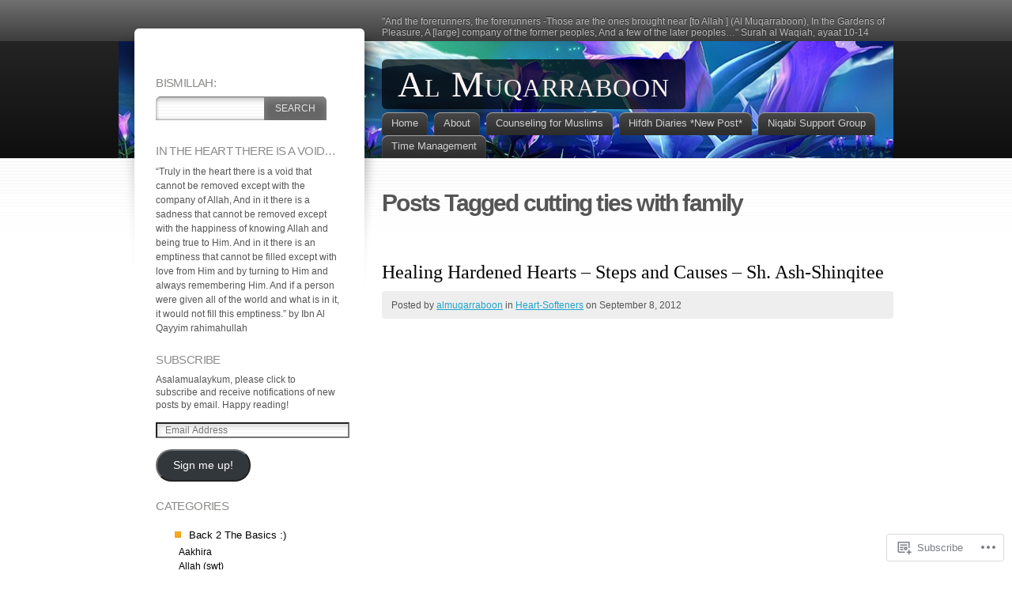

--- FILE ---
content_type: text/html; charset=UTF-8
request_url: https://almuqarraboon.wordpress.com/tag/cutting-ties-with-family/
body_size: 19303
content:
<!DOCTYPE html>
<html lang="en">
<head>
<meta charset="UTF-8" />
<title>cutting ties with family | Al Muqarraboon</title>
<link rel="pingback" href="https://almuqarraboon.wordpress.com/xmlrpc.php" />
<link rel="profile" href="http://gmpg.org/xfn/11" />

<!--[if IE]>
<style type="text/css">
	#page-wrap1 {
		background: url(https://s0.wp.com/wp-content/themes/pub/fusion/images/header-bg.png) repeat-x;
	}
</style>
<![endif]-->

<!--[if lte IE 6]>
<script type="text/javascript">
/* <![CDATA[ */
	blankimgpath = 'https://s0.wp.com/wp-content/themes/pub/fusion/images/blank.gif?m=1281719405i';
/* ]]> */
</script>
<![endif]-->

<meta name='robots' content='max-image-preview:large' />
<link rel='dns-prefetch' href='//s0.wp.com' />
<link rel="alternate" type="application/rss+xml" title="Al Muqarraboon &raquo; Feed" href="https://almuqarraboon.wordpress.com/feed/" />
<link rel="alternate" type="application/rss+xml" title="Al Muqarraboon &raquo; Comments Feed" href="https://almuqarraboon.wordpress.com/comments/feed/" />
<link rel="alternate" type="application/rss+xml" title="Al Muqarraboon &raquo; cutting ties with family Tag Feed" href="https://almuqarraboon.wordpress.com/tag/cutting-ties-with-family/feed/" />
	<script type="text/javascript">
		/* <![CDATA[ */
		function addLoadEvent(func) {
			var oldonload = window.onload;
			if (typeof window.onload != 'function') {
				window.onload = func;
			} else {
				window.onload = function () {
					oldonload();
					func();
				}
			}
		}
		/* ]]> */
	</script>
	<style id='wp-emoji-styles-inline-css'>

	img.wp-smiley, img.emoji {
		display: inline !important;
		border: none !important;
		box-shadow: none !important;
		height: 1em !important;
		width: 1em !important;
		margin: 0 0.07em !important;
		vertical-align: -0.1em !important;
		background: none !important;
		padding: 0 !important;
	}
/*# sourceURL=wp-emoji-styles-inline-css */
</style>
<link crossorigin='anonymous' rel='stylesheet' id='all-css-2-1' href='/wp-content/plugins/gutenberg-core/v22.2.0/build/styles/block-library/style.css?m=1764855221i&cssminify=yes' type='text/css' media='all' />
<style id='wp-block-library-inline-css'>
.has-text-align-justify {
	text-align:justify;
}
.has-text-align-justify{text-align:justify;}

/*# sourceURL=wp-block-library-inline-css */
</style><style id='global-styles-inline-css'>
:root{--wp--preset--aspect-ratio--square: 1;--wp--preset--aspect-ratio--4-3: 4/3;--wp--preset--aspect-ratio--3-4: 3/4;--wp--preset--aspect-ratio--3-2: 3/2;--wp--preset--aspect-ratio--2-3: 2/3;--wp--preset--aspect-ratio--16-9: 16/9;--wp--preset--aspect-ratio--9-16: 9/16;--wp--preset--color--black: #000000;--wp--preset--color--cyan-bluish-gray: #abb8c3;--wp--preset--color--white: #ffffff;--wp--preset--color--pale-pink: #f78da7;--wp--preset--color--vivid-red: #cf2e2e;--wp--preset--color--luminous-vivid-orange: #ff6900;--wp--preset--color--luminous-vivid-amber: #fcb900;--wp--preset--color--light-green-cyan: #7bdcb5;--wp--preset--color--vivid-green-cyan: #00d084;--wp--preset--color--pale-cyan-blue: #8ed1fc;--wp--preset--color--vivid-cyan-blue: #0693e3;--wp--preset--color--vivid-purple: #9b51e0;--wp--preset--gradient--vivid-cyan-blue-to-vivid-purple: linear-gradient(135deg,rgb(6,147,227) 0%,rgb(155,81,224) 100%);--wp--preset--gradient--light-green-cyan-to-vivid-green-cyan: linear-gradient(135deg,rgb(122,220,180) 0%,rgb(0,208,130) 100%);--wp--preset--gradient--luminous-vivid-amber-to-luminous-vivid-orange: linear-gradient(135deg,rgb(252,185,0) 0%,rgb(255,105,0) 100%);--wp--preset--gradient--luminous-vivid-orange-to-vivid-red: linear-gradient(135deg,rgb(255,105,0) 0%,rgb(207,46,46) 100%);--wp--preset--gradient--very-light-gray-to-cyan-bluish-gray: linear-gradient(135deg,rgb(238,238,238) 0%,rgb(169,184,195) 100%);--wp--preset--gradient--cool-to-warm-spectrum: linear-gradient(135deg,rgb(74,234,220) 0%,rgb(151,120,209) 20%,rgb(207,42,186) 40%,rgb(238,44,130) 60%,rgb(251,105,98) 80%,rgb(254,248,76) 100%);--wp--preset--gradient--blush-light-purple: linear-gradient(135deg,rgb(255,206,236) 0%,rgb(152,150,240) 100%);--wp--preset--gradient--blush-bordeaux: linear-gradient(135deg,rgb(254,205,165) 0%,rgb(254,45,45) 50%,rgb(107,0,62) 100%);--wp--preset--gradient--luminous-dusk: linear-gradient(135deg,rgb(255,203,112) 0%,rgb(199,81,192) 50%,rgb(65,88,208) 100%);--wp--preset--gradient--pale-ocean: linear-gradient(135deg,rgb(255,245,203) 0%,rgb(182,227,212) 50%,rgb(51,167,181) 100%);--wp--preset--gradient--electric-grass: linear-gradient(135deg,rgb(202,248,128) 0%,rgb(113,206,126) 100%);--wp--preset--gradient--midnight: linear-gradient(135deg,rgb(2,3,129) 0%,rgb(40,116,252) 100%);--wp--preset--font-size--small: 13px;--wp--preset--font-size--medium: 20px;--wp--preset--font-size--large: 36px;--wp--preset--font-size--x-large: 42px;--wp--preset--font-family--albert-sans: 'Albert Sans', sans-serif;--wp--preset--font-family--alegreya: Alegreya, serif;--wp--preset--font-family--arvo: Arvo, serif;--wp--preset--font-family--bodoni-moda: 'Bodoni Moda', serif;--wp--preset--font-family--bricolage-grotesque: 'Bricolage Grotesque', sans-serif;--wp--preset--font-family--cabin: Cabin, sans-serif;--wp--preset--font-family--chivo: Chivo, sans-serif;--wp--preset--font-family--commissioner: Commissioner, sans-serif;--wp--preset--font-family--cormorant: Cormorant, serif;--wp--preset--font-family--courier-prime: 'Courier Prime', monospace;--wp--preset--font-family--crimson-pro: 'Crimson Pro', serif;--wp--preset--font-family--dm-mono: 'DM Mono', monospace;--wp--preset--font-family--dm-sans: 'DM Sans', sans-serif;--wp--preset--font-family--dm-serif-display: 'DM Serif Display', serif;--wp--preset--font-family--domine: Domine, serif;--wp--preset--font-family--eb-garamond: 'EB Garamond', serif;--wp--preset--font-family--epilogue: Epilogue, sans-serif;--wp--preset--font-family--fahkwang: Fahkwang, sans-serif;--wp--preset--font-family--figtree: Figtree, sans-serif;--wp--preset--font-family--fira-sans: 'Fira Sans', sans-serif;--wp--preset--font-family--fjalla-one: 'Fjalla One', sans-serif;--wp--preset--font-family--fraunces: Fraunces, serif;--wp--preset--font-family--gabarito: Gabarito, system-ui;--wp--preset--font-family--ibm-plex-mono: 'IBM Plex Mono', monospace;--wp--preset--font-family--ibm-plex-sans: 'IBM Plex Sans', sans-serif;--wp--preset--font-family--ibarra-real-nova: 'Ibarra Real Nova', serif;--wp--preset--font-family--instrument-serif: 'Instrument Serif', serif;--wp--preset--font-family--inter: Inter, sans-serif;--wp--preset--font-family--josefin-sans: 'Josefin Sans', sans-serif;--wp--preset--font-family--jost: Jost, sans-serif;--wp--preset--font-family--libre-baskerville: 'Libre Baskerville', serif;--wp--preset--font-family--libre-franklin: 'Libre Franklin', sans-serif;--wp--preset--font-family--literata: Literata, serif;--wp--preset--font-family--lora: Lora, serif;--wp--preset--font-family--merriweather: Merriweather, serif;--wp--preset--font-family--montserrat: Montserrat, sans-serif;--wp--preset--font-family--newsreader: Newsreader, serif;--wp--preset--font-family--noto-sans-mono: 'Noto Sans Mono', sans-serif;--wp--preset--font-family--nunito: Nunito, sans-serif;--wp--preset--font-family--open-sans: 'Open Sans', sans-serif;--wp--preset--font-family--overpass: Overpass, sans-serif;--wp--preset--font-family--pt-serif: 'PT Serif', serif;--wp--preset--font-family--petrona: Petrona, serif;--wp--preset--font-family--piazzolla: Piazzolla, serif;--wp--preset--font-family--playfair-display: 'Playfair Display', serif;--wp--preset--font-family--plus-jakarta-sans: 'Plus Jakarta Sans', sans-serif;--wp--preset--font-family--poppins: Poppins, sans-serif;--wp--preset--font-family--raleway: Raleway, sans-serif;--wp--preset--font-family--roboto: Roboto, sans-serif;--wp--preset--font-family--roboto-slab: 'Roboto Slab', serif;--wp--preset--font-family--rubik: Rubik, sans-serif;--wp--preset--font-family--rufina: Rufina, serif;--wp--preset--font-family--sora: Sora, sans-serif;--wp--preset--font-family--source-sans-3: 'Source Sans 3', sans-serif;--wp--preset--font-family--source-serif-4: 'Source Serif 4', serif;--wp--preset--font-family--space-mono: 'Space Mono', monospace;--wp--preset--font-family--syne: Syne, sans-serif;--wp--preset--font-family--texturina: Texturina, serif;--wp--preset--font-family--urbanist: Urbanist, sans-serif;--wp--preset--font-family--work-sans: 'Work Sans', sans-serif;--wp--preset--spacing--20: 0.44rem;--wp--preset--spacing--30: 0.67rem;--wp--preset--spacing--40: 1rem;--wp--preset--spacing--50: 1.5rem;--wp--preset--spacing--60: 2.25rem;--wp--preset--spacing--70: 3.38rem;--wp--preset--spacing--80: 5.06rem;--wp--preset--shadow--natural: 6px 6px 9px rgba(0, 0, 0, 0.2);--wp--preset--shadow--deep: 12px 12px 50px rgba(0, 0, 0, 0.4);--wp--preset--shadow--sharp: 6px 6px 0px rgba(0, 0, 0, 0.2);--wp--preset--shadow--outlined: 6px 6px 0px -3px rgb(255, 255, 255), 6px 6px rgb(0, 0, 0);--wp--preset--shadow--crisp: 6px 6px 0px rgb(0, 0, 0);}:where(.is-layout-flex){gap: 0.5em;}:where(.is-layout-grid){gap: 0.5em;}body .is-layout-flex{display: flex;}.is-layout-flex{flex-wrap: wrap;align-items: center;}.is-layout-flex > :is(*, div){margin: 0;}body .is-layout-grid{display: grid;}.is-layout-grid > :is(*, div){margin: 0;}:where(.wp-block-columns.is-layout-flex){gap: 2em;}:where(.wp-block-columns.is-layout-grid){gap: 2em;}:where(.wp-block-post-template.is-layout-flex){gap: 1.25em;}:where(.wp-block-post-template.is-layout-grid){gap: 1.25em;}.has-black-color{color: var(--wp--preset--color--black) !important;}.has-cyan-bluish-gray-color{color: var(--wp--preset--color--cyan-bluish-gray) !important;}.has-white-color{color: var(--wp--preset--color--white) !important;}.has-pale-pink-color{color: var(--wp--preset--color--pale-pink) !important;}.has-vivid-red-color{color: var(--wp--preset--color--vivid-red) !important;}.has-luminous-vivid-orange-color{color: var(--wp--preset--color--luminous-vivid-orange) !important;}.has-luminous-vivid-amber-color{color: var(--wp--preset--color--luminous-vivid-amber) !important;}.has-light-green-cyan-color{color: var(--wp--preset--color--light-green-cyan) !important;}.has-vivid-green-cyan-color{color: var(--wp--preset--color--vivid-green-cyan) !important;}.has-pale-cyan-blue-color{color: var(--wp--preset--color--pale-cyan-blue) !important;}.has-vivid-cyan-blue-color{color: var(--wp--preset--color--vivid-cyan-blue) !important;}.has-vivid-purple-color{color: var(--wp--preset--color--vivid-purple) !important;}.has-black-background-color{background-color: var(--wp--preset--color--black) !important;}.has-cyan-bluish-gray-background-color{background-color: var(--wp--preset--color--cyan-bluish-gray) !important;}.has-white-background-color{background-color: var(--wp--preset--color--white) !important;}.has-pale-pink-background-color{background-color: var(--wp--preset--color--pale-pink) !important;}.has-vivid-red-background-color{background-color: var(--wp--preset--color--vivid-red) !important;}.has-luminous-vivid-orange-background-color{background-color: var(--wp--preset--color--luminous-vivid-orange) !important;}.has-luminous-vivid-amber-background-color{background-color: var(--wp--preset--color--luminous-vivid-amber) !important;}.has-light-green-cyan-background-color{background-color: var(--wp--preset--color--light-green-cyan) !important;}.has-vivid-green-cyan-background-color{background-color: var(--wp--preset--color--vivid-green-cyan) !important;}.has-pale-cyan-blue-background-color{background-color: var(--wp--preset--color--pale-cyan-blue) !important;}.has-vivid-cyan-blue-background-color{background-color: var(--wp--preset--color--vivid-cyan-blue) !important;}.has-vivid-purple-background-color{background-color: var(--wp--preset--color--vivid-purple) !important;}.has-black-border-color{border-color: var(--wp--preset--color--black) !important;}.has-cyan-bluish-gray-border-color{border-color: var(--wp--preset--color--cyan-bluish-gray) !important;}.has-white-border-color{border-color: var(--wp--preset--color--white) !important;}.has-pale-pink-border-color{border-color: var(--wp--preset--color--pale-pink) !important;}.has-vivid-red-border-color{border-color: var(--wp--preset--color--vivid-red) !important;}.has-luminous-vivid-orange-border-color{border-color: var(--wp--preset--color--luminous-vivid-orange) !important;}.has-luminous-vivid-amber-border-color{border-color: var(--wp--preset--color--luminous-vivid-amber) !important;}.has-light-green-cyan-border-color{border-color: var(--wp--preset--color--light-green-cyan) !important;}.has-vivid-green-cyan-border-color{border-color: var(--wp--preset--color--vivid-green-cyan) !important;}.has-pale-cyan-blue-border-color{border-color: var(--wp--preset--color--pale-cyan-blue) !important;}.has-vivid-cyan-blue-border-color{border-color: var(--wp--preset--color--vivid-cyan-blue) !important;}.has-vivid-purple-border-color{border-color: var(--wp--preset--color--vivid-purple) !important;}.has-vivid-cyan-blue-to-vivid-purple-gradient-background{background: var(--wp--preset--gradient--vivid-cyan-blue-to-vivid-purple) !important;}.has-light-green-cyan-to-vivid-green-cyan-gradient-background{background: var(--wp--preset--gradient--light-green-cyan-to-vivid-green-cyan) !important;}.has-luminous-vivid-amber-to-luminous-vivid-orange-gradient-background{background: var(--wp--preset--gradient--luminous-vivid-amber-to-luminous-vivid-orange) !important;}.has-luminous-vivid-orange-to-vivid-red-gradient-background{background: var(--wp--preset--gradient--luminous-vivid-orange-to-vivid-red) !important;}.has-very-light-gray-to-cyan-bluish-gray-gradient-background{background: var(--wp--preset--gradient--very-light-gray-to-cyan-bluish-gray) !important;}.has-cool-to-warm-spectrum-gradient-background{background: var(--wp--preset--gradient--cool-to-warm-spectrum) !important;}.has-blush-light-purple-gradient-background{background: var(--wp--preset--gradient--blush-light-purple) !important;}.has-blush-bordeaux-gradient-background{background: var(--wp--preset--gradient--blush-bordeaux) !important;}.has-luminous-dusk-gradient-background{background: var(--wp--preset--gradient--luminous-dusk) !important;}.has-pale-ocean-gradient-background{background: var(--wp--preset--gradient--pale-ocean) !important;}.has-electric-grass-gradient-background{background: var(--wp--preset--gradient--electric-grass) !important;}.has-midnight-gradient-background{background: var(--wp--preset--gradient--midnight) !important;}.has-small-font-size{font-size: var(--wp--preset--font-size--small) !important;}.has-medium-font-size{font-size: var(--wp--preset--font-size--medium) !important;}.has-large-font-size{font-size: var(--wp--preset--font-size--large) !important;}.has-x-large-font-size{font-size: var(--wp--preset--font-size--x-large) !important;}.has-albert-sans-font-family{font-family: var(--wp--preset--font-family--albert-sans) !important;}.has-alegreya-font-family{font-family: var(--wp--preset--font-family--alegreya) !important;}.has-arvo-font-family{font-family: var(--wp--preset--font-family--arvo) !important;}.has-bodoni-moda-font-family{font-family: var(--wp--preset--font-family--bodoni-moda) !important;}.has-bricolage-grotesque-font-family{font-family: var(--wp--preset--font-family--bricolage-grotesque) !important;}.has-cabin-font-family{font-family: var(--wp--preset--font-family--cabin) !important;}.has-chivo-font-family{font-family: var(--wp--preset--font-family--chivo) !important;}.has-commissioner-font-family{font-family: var(--wp--preset--font-family--commissioner) !important;}.has-cormorant-font-family{font-family: var(--wp--preset--font-family--cormorant) !important;}.has-courier-prime-font-family{font-family: var(--wp--preset--font-family--courier-prime) !important;}.has-crimson-pro-font-family{font-family: var(--wp--preset--font-family--crimson-pro) !important;}.has-dm-mono-font-family{font-family: var(--wp--preset--font-family--dm-mono) !important;}.has-dm-sans-font-family{font-family: var(--wp--preset--font-family--dm-sans) !important;}.has-dm-serif-display-font-family{font-family: var(--wp--preset--font-family--dm-serif-display) !important;}.has-domine-font-family{font-family: var(--wp--preset--font-family--domine) !important;}.has-eb-garamond-font-family{font-family: var(--wp--preset--font-family--eb-garamond) !important;}.has-epilogue-font-family{font-family: var(--wp--preset--font-family--epilogue) !important;}.has-fahkwang-font-family{font-family: var(--wp--preset--font-family--fahkwang) !important;}.has-figtree-font-family{font-family: var(--wp--preset--font-family--figtree) !important;}.has-fira-sans-font-family{font-family: var(--wp--preset--font-family--fira-sans) !important;}.has-fjalla-one-font-family{font-family: var(--wp--preset--font-family--fjalla-one) !important;}.has-fraunces-font-family{font-family: var(--wp--preset--font-family--fraunces) !important;}.has-gabarito-font-family{font-family: var(--wp--preset--font-family--gabarito) !important;}.has-ibm-plex-mono-font-family{font-family: var(--wp--preset--font-family--ibm-plex-mono) !important;}.has-ibm-plex-sans-font-family{font-family: var(--wp--preset--font-family--ibm-plex-sans) !important;}.has-ibarra-real-nova-font-family{font-family: var(--wp--preset--font-family--ibarra-real-nova) !important;}.has-instrument-serif-font-family{font-family: var(--wp--preset--font-family--instrument-serif) !important;}.has-inter-font-family{font-family: var(--wp--preset--font-family--inter) !important;}.has-josefin-sans-font-family{font-family: var(--wp--preset--font-family--josefin-sans) !important;}.has-jost-font-family{font-family: var(--wp--preset--font-family--jost) !important;}.has-libre-baskerville-font-family{font-family: var(--wp--preset--font-family--libre-baskerville) !important;}.has-libre-franklin-font-family{font-family: var(--wp--preset--font-family--libre-franklin) !important;}.has-literata-font-family{font-family: var(--wp--preset--font-family--literata) !important;}.has-lora-font-family{font-family: var(--wp--preset--font-family--lora) !important;}.has-merriweather-font-family{font-family: var(--wp--preset--font-family--merriweather) !important;}.has-montserrat-font-family{font-family: var(--wp--preset--font-family--montserrat) !important;}.has-newsreader-font-family{font-family: var(--wp--preset--font-family--newsreader) !important;}.has-noto-sans-mono-font-family{font-family: var(--wp--preset--font-family--noto-sans-mono) !important;}.has-nunito-font-family{font-family: var(--wp--preset--font-family--nunito) !important;}.has-open-sans-font-family{font-family: var(--wp--preset--font-family--open-sans) !important;}.has-overpass-font-family{font-family: var(--wp--preset--font-family--overpass) !important;}.has-pt-serif-font-family{font-family: var(--wp--preset--font-family--pt-serif) !important;}.has-petrona-font-family{font-family: var(--wp--preset--font-family--petrona) !important;}.has-piazzolla-font-family{font-family: var(--wp--preset--font-family--piazzolla) !important;}.has-playfair-display-font-family{font-family: var(--wp--preset--font-family--playfair-display) !important;}.has-plus-jakarta-sans-font-family{font-family: var(--wp--preset--font-family--plus-jakarta-sans) !important;}.has-poppins-font-family{font-family: var(--wp--preset--font-family--poppins) !important;}.has-raleway-font-family{font-family: var(--wp--preset--font-family--raleway) !important;}.has-roboto-font-family{font-family: var(--wp--preset--font-family--roboto) !important;}.has-roboto-slab-font-family{font-family: var(--wp--preset--font-family--roboto-slab) !important;}.has-rubik-font-family{font-family: var(--wp--preset--font-family--rubik) !important;}.has-rufina-font-family{font-family: var(--wp--preset--font-family--rufina) !important;}.has-sora-font-family{font-family: var(--wp--preset--font-family--sora) !important;}.has-source-sans-3-font-family{font-family: var(--wp--preset--font-family--source-sans-3) !important;}.has-source-serif-4-font-family{font-family: var(--wp--preset--font-family--source-serif-4) !important;}.has-space-mono-font-family{font-family: var(--wp--preset--font-family--space-mono) !important;}.has-syne-font-family{font-family: var(--wp--preset--font-family--syne) !important;}.has-texturina-font-family{font-family: var(--wp--preset--font-family--texturina) !important;}.has-urbanist-font-family{font-family: var(--wp--preset--font-family--urbanist) !important;}.has-work-sans-font-family{font-family: var(--wp--preset--font-family--work-sans) !important;}
/*# sourceURL=global-styles-inline-css */
</style>

<style id='classic-theme-styles-inline-css'>
/*! This file is auto-generated */
.wp-block-button__link{color:#fff;background-color:#32373c;border-radius:9999px;box-shadow:none;text-decoration:none;padding:calc(.667em + 2px) calc(1.333em + 2px);font-size:1.125em}.wp-block-file__button{background:#32373c;color:#fff;text-decoration:none}
/*# sourceURL=/wp-includes/css/classic-themes.min.css */
</style>
<link crossorigin='anonymous' rel='stylesheet' id='all-css-4-1' href='/_static/??-eJx9j9sKwjAQRH/IzZK2eHkQv8Wka43mRndj9e+NiFUQ+rIsw5wZBqcMNkWhKJh9GVxktMn4ZK+MjdJbpYFdyJ5gpJvqsHcsswNYHp6UZV7hT1Ao8M0aqeohH+XlCNS7I3kK1baETa4fSCrOnx+E7stIrjVgTB6JGeoNrgSQc+3iP+4tYy4GT4VdijgvOYS93nR6vWvbtrk8AUh+akc=&cssminify=yes' type='text/css' media='all' />
<link crossorigin='anonymous' rel='stylesheet' id='all-css-6-1' href='/_static/??-eJx9jUEKwzAMBD9UVQRcmh5K35IIxXWwJRPJhPy+yc2n3nZgh8G9Aqk4i6N/ubBhbTMuzZIKJiE0PzLDXknLncxu2BmlQc0tJjHceM4azxnxfHX4T4qskJUmv2I9wJKntF3qp7yH8HiFMD6HsP4Ayc5AlQ==&cssminify=yes' type='text/css' media='all' />
<link crossorigin='anonymous' rel='stylesheet' id='print-css-7-1' href='/wp-content/mu-plugins/global-print/global-print.css?m=1465851035i&cssminify=yes' type='text/css' media='print' />
<style id='jetpack-global-styles-frontend-style-inline-css'>
:root { --font-headings: unset; --font-base: unset; --font-headings-default: -apple-system,BlinkMacSystemFont,"Segoe UI",Roboto,Oxygen-Sans,Ubuntu,Cantarell,"Helvetica Neue",sans-serif; --font-base-default: -apple-system,BlinkMacSystemFont,"Segoe UI",Roboto,Oxygen-Sans,Ubuntu,Cantarell,"Helvetica Neue",sans-serif;}
/*# sourceURL=jetpack-global-styles-frontend-style-inline-css */
</style>
<link crossorigin='anonymous' rel='stylesheet' id='all-css-10-1' href='/wp-content/themes/h4/global.css?m=1420737423i&cssminify=yes' type='text/css' media='all' />
<script type="text/javascript" id="wpcom-actionbar-placeholder-js-extra">
/* <![CDATA[ */
var actionbardata = {"siteID":"19323666","postID":"0","siteURL":"https://almuqarraboon.wordpress.com","xhrURL":"https://almuqarraboon.wordpress.com/wp-admin/admin-ajax.php","nonce":"dd15ffb2a3","isLoggedIn":"","statusMessage":"","subsEmailDefault":"instantly","proxyScriptUrl":"https://s0.wp.com/wp-content/js/wpcom-proxy-request.js?m=1513050504i&amp;ver=20211021","i18n":{"followedText":"New posts from this site will now appear in your \u003Ca href=\"https://wordpress.com/reader\"\u003EReader\u003C/a\u003E","foldBar":"Collapse this bar","unfoldBar":"Expand this bar","shortLinkCopied":"Shortlink copied to clipboard."}};
//# sourceURL=wpcom-actionbar-placeholder-js-extra
/* ]]> */
</script>
<script type="text/javascript" id="jetpack-mu-wpcom-settings-js-before">
/* <![CDATA[ */
var JETPACK_MU_WPCOM_SETTINGS = {"assetsUrl":"https://s0.wp.com/wp-content/mu-plugins/jetpack-mu-wpcom-plugin/moon/jetpack_vendor/automattic/jetpack-mu-wpcom/src/build/"};
//# sourceURL=jetpack-mu-wpcom-settings-js-before
/* ]]> */
</script>
<script crossorigin='anonymous' type='text/javascript'  src='/wp-content/js/rlt-proxy.js?m=1720530689i'></script>
<script type="text/javascript" id="rlt-proxy-js-after">
/* <![CDATA[ */
	rltInitialize( {"token":null,"iframeOrigins":["https:\/\/widgets.wp.com"]} );
//# sourceURL=rlt-proxy-js-after
/* ]]> */
</script>
<link rel="EditURI" type="application/rsd+xml" title="RSD" href="https://almuqarraboon.wordpress.com/xmlrpc.php?rsd" />
<meta name="generator" content="WordPress.com" />

<!-- Jetpack Open Graph Tags -->
<meta property="og:type" content="website" />
<meta property="og:title" content="cutting ties with family &#8211; Al Muqarraboon" />
<meta property="og:url" content="https://almuqarraboon.wordpress.com/tag/cutting-ties-with-family/" />
<meta property="og:site_name" content="Al Muqarraboon" />
<meta property="og:image" content="https://s0.wp.com/i/blank.jpg?m=1383295312i" />
<meta property="og:image:width" content="200" />
<meta property="og:image:height" content="200" />
<meta property="og:image:alt" content="" />
<meta property="og:locale" content="en_US" />
<meta property="fb:app_id" content="249643311490" />

<!-- End Jetpack Open Graph Tags -->
<link rel="shortcut icon" type="image/x-icon" href="https://s0.wp.com/i/favicon.ico?m=1713425267i" sizes="16x16 24x24 32x32 48x48" />
<link rel="icon" type="image/x-icon" href="https://s0.wp.com/i/favicon.ico?m=1713425267i" sizes="16x16 24x24 32x32 48x48" />
<link rel="apple-touch-icon" href="https://s0.wp.com/i/webclip.png?m=1713868326i" />
<link rel='openid.server' href='https://almuqarraboon.wordpress.com/?openidserver=1' />
<link rel='openid.delegate' href='https://almuqarraboon.wordpress.com/' />
<link rel="search" type="application/opensearchdescription+xml" href="https://almuqarraboon.wordpress.com/osd.xml" title="Al Muqarraboon" />
<link rel="search" type="application/opensearchdescription+xml" href="https://s1.wp.com/opensearch.xml" title="WordPress.com" />
<style type="text/css">.recentcomments a{display:inline !important;padding:0 !important;margin:0 !important;}</style>		<style type="text/css">
			.recentcomments a {
				display: inline !important;
				padding: 0 !important;
				margin: 0 !important;
			}

			table.recentcommentsavatartop img.avatar, table.recentcommentsavatarend img.avatar {
				border: 0px;
				margin: 0;
			}

			table.recentcommentsavatartop a, table.recentcommentsavatarend a {
				border: 0px !important;
				background-color: transparent !important;
			}

			td.recentcommentsavatarend, td.recentcommentsavatartop {
				padding: 0px 0px 1px 0px;
				margin: 0px;
			}

			td.recentcommentstextend {
				border: none !important;
				padding: 0px 0px 2px 10px;
			}

			.rtl td.recentcommentstextend {
				padding: 0px 10px 2px 0px;
			}

			td.recentcommentstexttop {
				border: none;
				padding: 0px 0px 0px 10px;
			}

			.rtl td.recentcommentstexttop {
				padding: 0px 10px 0px 0px;
			}
		</style>
		<meta name="description" content="Posts about cutting ties with family written by almuqarraboon" />
	<style type="text/css">
						#page-wrap2 {
					background: url(https://almuqarraboon.wordpress.com/wp-content/uploads/2012/01/cropped-purple-flowers.jpg) no-repeat 50% bottom;
				}
						#header h1 a {
					color: #fcf4f4 !important;
				}
			</style>
<link crossorigin='anonymous' rel='stylesheet' id='all-css-2-3' href='/_static/??-eJyNjEEKwkAMAD/kNtSixYP4FLG7oaTuJsEklP7eCl68eZuBYWDVlIUd2aFF0hozscGCro/8/Do0EYY7cYYpqBawmCy/SJ1kj3+sa8RdNjvA/+cmJSoarFRmdAMXTSq2k/lW8bO7tWs/nobLeB764/IGEs9EfQ==&cssminify=yes' type='text/css' media='all' />
</head>
<body class="archive tag tag-cutting-ties-with-family tag-111411532 wp-theme-pubfusion customizer-styles-applied two-column sidebar-content fixed jetpack-reblog-enabled">

<div id="page-wrap1">

<div id="page-wrap2">

	<!-- page (actual site content, custom width) -->
	<div id="page">

	<div id="main-wrap">

		<div id="mid-wrap">

		<div id="side-wrap">

			<!-- mid column -->
			<div id="mid">

				<div id="header">

				<div id="topnav" class="description"> &quot;And the forerunners, the forerunners -Those are the ones brought near [to Allah ] (Al Muqarraboon), In the Gardens of Pleasure, A [large] company of the former peoples, And a few of the later peoples&#8230;&quot; Surah al Waqiah, ayaat 10-14</div>

				<h1 id="title"><a href="https://almuqarraboon.wordpress.com">Al Muqarraboon</a></h1>

					<div id="tabs">
						<div class="menu"><ul>
<li ><a href="https://almuqarraboon.wordpress.com/">Home</a></li><li class="page_item page-item-2"><a href="https://almuqarraboon.wordpress.com/about/">About</a></li>
<li class="page_item page-item-1981"><a href="https://almuqarraboon.wordpress.com/counseling-for-muslims/">Counseling for Muslims</a></li>
<li class="page_item page-item-1157"><a href="https://almuqarraboon.wordpress.com/my-hifdh-diaries/">Hifdh Diaries *New&nbsp;Post*</a></li>
<li class="page_item page-item-1061"><a href="https://almuqarraboon.wordpress.com/niqabi-support-group-2/">Niqabi Support Group</a></li>
<li class="page_item page-item-1379"><a href="https://almuqarraboon.wordpress.com/time-management/">Time Management</a></li>
</ul></div>
					</div>

				</div>
	<div id="mid-content">

	
		
				<h1 class="pagetitle">Posts Tagged cutting ties with family</h1>

		
		
			<div id="post-1987" class="post-1987 post type-post status-publish format-standard hentry category-heart-softeners tag-cutting-ties-with-family tag-hard-heart tag-healing-hard-hearts tag-importance-of-istighfar tag-shaykh-muhammad-mukhtar-ash-shinqitee tag-why-cant-i-memorize">
				<h3 class="title"><a href="https://almuqarraboon.wordpress.com/2012/09/08/healing-hardened-hearts-steps-and-causes-sh-ash-shinqitee/" rel="bookmark">Healing Hardened Hearts &#8211; Steps and Causes &#8211; Sh.&nbsp;Ash-Shinqitee</a></h3>

				<div class="postheader">
						<div class="postinfo">
						<p>Posted by <a href="https://almuqarraboon.wordpress.com/author/ommalmuqarraboon/" title="Posts by almuqarraboon ">almuqarraboon</a> in <a href="https://almuqarraboon.wordpress.com/category/heart-and-soul/heart-softeners/" rel="category tag">Heart-Softeners</a> on September 8, 2012 </p>
						</div>
				</div>

			<div class="postbody entry clearfix">
				<p><span class="embed-youtube" style="text-align:center; display: block;"><iframe class="youtube-player" width="620" height="349" src="https://www.youtube.com/embed/5ZZdEh8a_BE?version=3&#038;rel=1&#038;showsearch=0&#038;showinfo=1&#038;iv_load_policy=1&#038;fs=1&#038;hl=en&#038;autohide=2&#038;wmode=transparent" allowfullscreen="true" style="border:0;" sandbox="allow-scripts allow-same-origin allow-popups allow-presentation allow-popups-to-escape-sandbox"></iframe></span></p>
<p>&nbsp;</p>
<p><span style="color:#ff0000;"><em>Imam Abu Hanifah (rahimahullah) said: [Reading] the biographies of people [the scholars] was more beloved to us than many issues of jurisprudence or issues of knowledge.</em></span></p>
			</div>
											<p class="tags"><a href="https://almuqarraboon.wordpress.com/tag/cutting-ties-with-family/" rel="tag">cutting ties with family</a>, <a href="https://almuqarraboon.wordpress.com/tag/hard-heart/" rel="tag">hard heart</a>, <a href="https://almuqarraboon.wordpress.com/tag/healing-hard-hearts/" rel="tag">healing hard hearts</a>, <a href="https://almuqarraboon.wordpress.com/tag/importance-of-istighfar/" rel="tag">importance of istighfar</a>, <a href="https://almuqarraboon.wordpress.com/tag/shaykh-muhammad-mukhtar-ash-shinqitee/" rel="tag">Shaykh Muhammad Mukhtar Ash-Shinqitee</a>, <a href="https://almuqarraboon.wordpress.com/tag/why-cant-i-memorize/" rel="tag">why can't i memorize</a></p>
										<p class="postcontrols">
												<a class="comments" href="https://almuqarraboon.wordpress.com/2012/09/08/healing-hardened-hearts-steps-and-causes-sh-ash-shinqitee/#comments">1 Comment</a>
					</p>
					<div class="clear"></div>
			</div>
			<!-- /post -->

		
		<div class="navigation" id="pagenavi">

			<div class="alignleft"></div>
			<div class="alignright"></div>

			<div class="clear"></div>

		</div>

		</div>
	<!-- mid content -->

</div>
<!-- /mid -->


<div id="sidebar">

	<div id="sidebar-wrap1">

	<div id="sidebar-wrap2">
	
		<ul id="sidelist">
			
				<li><div id="search-2" class="widget widget_search"><h2 class="title">Bismillah:</h2>
<form method="get" id="searchform" action="https://almuqarraboon.wordpress.com/">
	<input type="text" name="s" size="40" id="searchbox" class="searchfield" />
	<input type="submit" value="Search" class="searchbutton" />
</form></div></li><li><div id="text-3" class="widget widget_text"><h2 class="title">In the Heart There is a Void&#8230;</h2>			<div class="textwidget">“Truly in the heart there is a void that cannot be removed except with the company of Allah, And in it there is a sadness that cannot be removed except with the happiness of knowing Allah and being true to Him. And  in it there is an emptiness that cannot be filled except with love from Him and by turning to Him and always remembering Him. And if a person were given all of the world and what is in it, it would not fill this emptiness.”

by Ibn Al Qayyim rahimahullah</div>
		</div></li><li><div id="blog_subscription-4" class="widget widget_blog_subscription jetpack_subscription_widget"><h2 class="title"><label for="subscribe-field">Subscribe</label></h2>

			<div class="wp-block-jetpack-subscriptions__container">
			<form
				action="https://subscribe.wordpress.com"
				method="post"
				accept-charset="utf-8"
				data-blog="19323666"
				data-post_access_level="everybody"
				id="subscribe-blog"
			>
				<p>Asalamualaykum, please click to subscribe and receive notifications of new posts by email. Happy reading!</p>
				<p id="subscribe-email">
					<label
						id="subscribe-field-label"
						for="subscribe-field"
						class="screen-reader-text"
					>
						Email Address:					</label>

					<input
							type="email"
							name="email"
							autocomplete="email"
							
							style="width: 95%; padding: 1px 10px"
							placeholder="Email Address"
							value=""
							id="subscribe-field"
							required
						/>				</p>

				<p id="subscribe-submit"
									>
					<input type="hidden" name="action" value="subscribe"/>
					<input type="hidden" name="blog_id" value="19323666"/>
					<input type="hidden" name="source" value="https://almuqarraboon.wordpress.com/tag/cutting-ties-with-family/"/>
					<input type="hidden" name="sub-type" value="widget"/>
					<input type="hidden" name="redirect_fragment" value="subscribe-blog"/>
					<input type="hidden" id="_wpnonce" name="_wpnonce" value="f890a28925" />					<button type="submit"
													class="wp-block-button__link"
																	>
						Sign me up!					</button>
				</p>
			</form>
						</div>
			
</div></li><li><div id="categories-2" class="widget widget_categories"><h2 class="title">Categories</h2>
			<ul>
					<li class="cat-item cat-item-11138597"><a href="https://almuqarraboon.wordpress.com/category/back-2-the-basics/">Back 2 the Basics :)</a>
<ul class='children'>
	<li class="cat-item cat-item-30698933"><a href="https://almuqarraboon.wordpress.com/category/back-2-the-basics/aakhira/">Aakhira</a>
</li>
	<li class="cat-item cat-item-559085"><a href="https://almuqarraboon.wordpress.com/category/back-2-the-basics/allah-swt/">Allah (swt)</a>
</li>
	<li class="cat-item cat-item-5393"><a href="https://almuqarraboon.wordpress.com/category/back-2-the-basics/innovations/">Innovations</a>
</li>
	<li class="cat-item cat-item-4629975"><a href="https://almuqarraboon.wordpress.com/category/back-2-the-basics/muhammad-saws/">Muhammad (saws)</a>
</li>
	<li class="cat-item cat-item-346483"><a href="https://almuqarraboon.wordpress.com/category/back-2-the-basics/salah/">Salah</a>
</li>
</ul>
</li>
	<li class="cat-item cat-item-161737"><a href="https://almuqarraboon.wordpress.com/category/dawah/">Da&#039;wah</a>
<ul class='children'>
	<li class="cat-item cat-item-74050496"><a href="https://almuqarraboon.wordpress.com/category/dawah/halaqah-corner/">Halaqah Corner</a>
</li>
	<li class="cat-item cat-item-53523910"><a href="https://almuqarraboon.wordpress.com/category/dawah/msa-advice/">MSA advice</a>
</li>
</ul>
</li>
	<li class="cat-item cat-item-51914329"><a href="https://almuqarraboon.wordpress.com/category/especially-for-the-sisters/">Especially for the Sisters</a>
<ul class='children'>
	<li class="cat-item cat-item-50231079"><a href="https://almuqarraboon.wordpress.com/category/especially-for-the-sisters/niqabi-support-group/">Niqabi Support Group</a>
</li>
</ul>
</li>
	<li class="cat-item cat-item-158014"><a href="https://almuqarraboon.wordpress.com/category/for-the-family/">For the Family</a>
<ul class='children'>
	<li class="cat-item cat-item-58750797"><a href="https://almuqarraboon.wordpress.com/category/for-the-family/especially-for-the-youth/">Especially For the Youth</a>
</li>
	<li class="cat-item cat-item-1053"><a href="https://almuqarraboon.wordpress.com/category/for-the-family/parents/">Parents</a>
</li>
</ul>
</li>
	<li class="cat-item cat-item-78202"><a href="https://almuqarraboon.wordpress.com/category/heart-and-soul/">Heart and Soul</a>
<ul class='children'>
	<li class="cat-item cat-item-181063"><a href="https://almuqarraboon.wordpress.com/category/heart-and-soul/heart-softeners/">Heart-Softeners</a>
</li>
	<li class="cat-item cat-item-53089033"><a href="https://almuqarraboon.wordpress.com/category/heart-and-soul/nifaaq-hypocrisy/">Nifaaq (Hypocrisy)</a>
</li>
	<li class="cat-item cat-item-52628944"><a href="https://almuqarraboon.wordpress.com/category/heart-and-soul/riyaa-and-kibr/">Riyaa&#039; and Kibr</a>
</li>
</ul>
</li>
	<li class="cat-item cat-item-4467048"><a href="https://almuqarraboon.wordpress.com/category/imaan-boosters/">Imaan-boosters</a>
</li>
	<li class="cat-item cat-item-50156534"><a href="https://almuqarraboon.wordpress.com/category/lectures-that-i-be-lovvin/">Lectures That I Be Lovvin&#039;!</a>
<ul class='children'>
	<li class="cat-item cat-item-50798212"><a href="https://almuqarraboon.wordpress.com/category/lectures-that-i-be-lovvin/notes-from-events-lectures/">Notes from Events &amp; Lectures</a>
</li>
</ul>
</li>
	<li class="cat-item cat-item-49989459"><a href="https://almuqarraboon.wordpress.com/category/miss-muqarraboons-concoctions/">Miss Muqarraboon&#039;s Concoctions</a>
<ul class='children'>
	<li class="cat-item cat-item-54378616"><a href="https://almuqarraboon.wordpress.com/category/miss-muqarraboons-concoctions/benefits-from-health-nutrition/">Benefits from Health &amp; Nutrition</a>
</li>
	<li class="cat-item cat-item-53525043"><a href="https://almuqarraboon.wordpress.com/category/miss-muqarraboons-concoctions/benefits-from-psychology/">Benefits from Psychology</a>
</li>
</ul>
</li>
	<li class="cat-item cat-item-421"><a href="https://almuqarraboon.wordpress.com/category/quran/">Qur&#039;an</a>
</li>
	<li class="cat-item cat-item-50083201"><a href="https://almuqarraboon.wordpress.com/category/reminders-profit-believers/">Reminders Profit Believers</a>
<ul class='children'>
	<li class="cat-item cat-item-50084307"><a href="https://almuqarraboon.wordpress.com/category/reminders-profit-believers/short-and-inspiring-quotes/">Short and Inspiring Quotes</a>
</li>
</ul>
</li>
	<li class="cat-item cat-item-10678"><a href="https://almuqarraboon.wordpress.com/category/self-development/">Self-Development</a>
<ul class='children'>
	<li class="cat-item cat-item-52634204"><a href="https://almuqarraboon.wordpress.com/category/self-development/manners-characteristics-of-a-believer/">Manners &amp; Characteristics of a Believer</a>
	<ul class='children'>
	<li class="cat-item cat-item-113300"><a href="https://almuqarraboon.wordpress.com/category/self-development/manners-characteristics-of-a-believer/lives-of-the-salaf/">Lives of the Salaf</a>
</li>
	</ul>
</li>
	<li class="cat-item cat-item-616222"><a href="https://almuqarraboon.wordpress.com/category/self-development/seeking-knowledge/">Seeking Knowledge</a>
	<ul class='children'>
	<li class="cat-item cat-item-10341829"><a href="https://almuqarraboon.wordpress.com/category/self-development/seeking-knowledge/memorizing-quran/">Memorizing Qur&#039;an</a>
		<ul class='children'>
	<li class="cat-item cat-item-73116098"><a href="https://almuqarraboon.wordpress.com/category/self-development/seeking-knowledge/memorizing-quran/hifdh-diaries/">Hifdh Diaries</a>
</li>
		</ul>
</li>
	</ul>
</li>
	<li class="cat-item cat-item-8742"><a href="https://almuqarraboon.wordpress.com/category/self-development/time-management/">Time Management</a>
</li>
</ul>
</li>
			</ul>

			</div></li><li><div id="linkcat-26092209" class="widget widget_links"><h2 class="title">40 Hadith An-Nawawi</h2>
	<ul class='xoxo blogroll'>
<li><a href="http://www.albaseerah.org/forum/showthread.php?t=5285">AlBaseerah 40 Hadeeth</a></li>
<li><a href="http://www.albaseerah.org/forum/showthread.php?t=5285" title="Al Baseerah  40 Hadith Index, Includes Arabic Text and Translation and Audio">Forty Hadeeth Index</a></li>
<li><a href="http://abdurrahman.org/sunnah/JameAl-UloomWal-Hikam-IbnRajab-642p.pdf" title="Ibn Rajab&#8217;s Explanation of 40 Hadith An-Nawawi">Ibn Rajab&#039;s Explanation</a></li>
<li><a href="http://www.kalamullah.com/hadith.html" title="Kalamullah, includes Arabic and English text and Audio">Imam An-Nawawi&#039;s 40 Hadith</a></li>
<li><a href="http://www.jamaalzarabozo.com/index.html" title="Online Classes and More &#8212; by Sh Jamaal Zarabozo!">Jamaal Zarabozo</a></li>
<li><a href="http://www.kalemat.org/nawawi.php">Kalemat &#8211; Hadith Recitation</a></li>

	</ul>
</div></li>
<li><div id="linkcat-52148354" class="widget widget_links"><h2 class="title">Beauty and Depth of Arabic</h2>
	<ul class='xoxo blogroll'>
<li><a href="http://arabicgems.wordpress.com/">Arabic Gems</a></li>
<li><a href="http://bayyinahdream.blogspot.com/">Bayyinah Dream [Students] Blog</a></li>
<li><a href="http://bayyinah.com/media/">Bayyinah Podcasts</a></li>
<li><a href="http://en.quran.nu/" title="Learn Quran, Learn Arabic, Islamic Essays">En.Quran.Nu</a></li>
<li><a href="http://www.jamaalzarabozo.com/index.html" title="Online Classes and More &#8212; by Sh Jamaal Zarabozo!">Jamaal Zarabozo</a></li>
<li><a href="http://www.linguisticmiracle.com/">Linguistic Miracle</a></li>
<li><a href="http://www.linguisticmiracle.com" title="Bayyinah Tafsir in text form">Linguistic Miracle</a></li>
<li><a href="http://www.qalaminstitute.org/">Qalam Institute</a></li>
<li><a href="http://80percentwords.com/" title="The main focus of this site is to help you learn and understand the Arabic of the Holy Qur&#8217;an.">Qur&#039;anic Vocab Made EASY</a></li>
<li><a href="http://www.quranacademy.org/index.php" title="Ahmed Deedat, Dr. Israr Ahmed, good resource for learning Qur&#8217;an, especially for Urdu speakers">Quran Academ</a></li>
<li><a href="http://drvaniya.com/">Sh. Dr. V Abdur Rahim</a></li>
<li><a href="http://tajweedbooks.wordpress.com/" title="Inspirational for Hifdh !!">Tajweed Books</a></li>
<li><a href="http://corpus.quran.com/wordbyword.jsp?chapter=4&#038;verse=1" title="Grammar, syntax and morphology for each word in the Holy Quran">Word to Word Corpus</a></li>

	</ul>
</div></li>
<li><div id="linkcat-1356" class="widget widget_links"><h2 class="title">Blogroll</h2>
	<ul class='xoxo blogroll'>
<li><a href="http://abdurrahmanorg.wordpress.com/" title="The Aqeedah and Manhaj of Salaf us Saalih">AbdurRahman Blog</a></li>
<li><a href="http://www.abuabdissalam.com/">Abu Abdissalam</a></li>
<li><a href="http://arabicgems.wordpress.com/">Arabic Gems</a></li>
<li><a href="http://durani.wordpress.com/">Durani</a></li>
<li><a href="http://fajr.wordpress.com" title="This blog is ridiculous&#8230; Ridiculously awesome!!">Fajr</a></li>
<li><a href="http://feeqalbee.wordpress.com/">Fee Qalbee: Memorizing for Sisters</a></li>
<li><a href="http://feesabeelillah.blogspot.com/">Feesabeelillah</a></li>
<li><a href="http://giftsofknowledge.wordpress.com/" title="Bite-sized Quotes from the Scholars">Gifts of Knowledge</a></li>
<li><a href="http://heesbees.wordpress.com/">Heesbees: Tajweed Blog</a></li>
<li><a href="http://hifthing.wordpress.com/">Hifthing</a></li>
<li><a href="http://islamicemirate.com/blog/" title="And Stand Steadfast As You Have Been Commanded">Islamic Emirate Blog</a></li>
<li><a href="http://iskandrani.wordpress.com/">Milestones</a></li>
<li><a href="http://rebeccasalman.wordpress.com/">Rebecca Salman&#039;s Blog</a></li>
<li><a href="http://islamcalling.wordpress.com/" title="Awesome blog with great resources towards learning about the Final Messenger SAWS">Saluting The Role Model Par Excellence</a></li>
<li><a href="http://saudilife.net">Saudi Life</a></li>
<li><a href="http://ummsulaim.wordpress.com/">Seeker of Rafeeq ul A&#039;laa</a></li>
<li><a href="http://drvaniya.com/">Sh. Dr. V Abdur Rahim</a></li>
<li><a href="http://uponistiqaamah.blogspot.com/" title="Amazing Blog for Sisters, Definitely Subscribe to the Emails!">Sisters Upon Al-Istiqaama</a></li>
<li><a href="http://fafirrooelaallaah.wordpress.com/">So flee unto Allah</a></li>
<li><a href="http://kalamuallah.wordpress.com/">Speech of Allah</a></li>
<li><a href="http://tajweedbooks.wordpress.com/" title="Inspirational for Hifdh !!">Tajweed Books</a></li>
<li><a href="http://ummuabdulazeez.wordpress.com/">Talibatul &#039;Ilm</a></li>
<li><a href="http://tarbiyaonline.wordpress.com/">Tarbiya Online</a></li>
<li><a href="http://ummkhawla.wordpress.com/">Umm Khawla</a></li>
<li><a href="http://urwatulwuthqa.wordpress.com">Urwatul Wuthqa</a></li>
<li><a href="http://yassarnalquran.wordpress.com/">YasSarNal Qur&#039;an</a></li>

	</ul>
</div></li>
<li><div id="linkcat-52146651" class="widget widget_links"><h2 class="title">For Those Memorizing Quran</h2>
	<ul class='xoxo blogroll'>
<li><a href="http://allahsquran.com/" title="Includes Audio of the Quran and Word for Word Dictionary — for those who are memorizing">Allah&#039;s Quran</a></li>
<li><a href="http://ashaabulquran.com/">Ashaabul Quran</a></li>
<li><a href="http://www.audioislam.com/?subcategory=Recitation">Audio Islam</a></li>
<li><a href="http://companionofquran.com/">Companion of the Quran</a></li>
<li><a href="http://en.quran.nu/" title="Learn Quran, Learn Arabic, Islamic Essays">En.Quran.Nu</a></li>
<li><a href="http://feeqalbee.wordpress.com/">Fee Qalbee: Memorizing for Sisters</a></li>
<li><a href="http://heesbees.wordpress.com/">Heesbees: Tajweed Blog</a></li>
<li><a href="http://hifthing.wordpress.com/">Hifthing</a></li>
<li><a href="http://www.houseofquran.com/" title="Awesome Qur&#8217;an site!">House of Quran</a></li>
<li><a href="http://www.islamicity.com/ps/default.asp?inc=PhoneticSearch.asp">Mutashaabihaat (Similar Verses)</a></li>
<li><a href="http://quranexplorer.com/" title="Quran Recitation and Translation in English, Arabic and Urdu">Qur&#039;an Explorer</a></li>
<li><a href="http://www.qurantracker.com/" title="Track your Hifdh and Review">Qur&#039;an Tracker</a></li>
<li><a href="http://kalamuallah.wordpress.com/">Speech of Allah</a></li>
<li><a href="http://studentofthequran.com/">Student of the Qur&#039;an</a></li>
<li><a href="http://tafsir.com">Tafsir Ibn Kathir</a></li>
<li><a href="http://tajweedbooks.wordpress.com/" title="Inspirational for Hifdh !!">Tajweed Books</a></li>
<li><a href="http://Tanzil.net">Tanzil</a></li>
<li><a href="http://thehifdhclub.wordpress.com/" title="A family&#8217;s journey towards hifdh">The Hifdh Club</a></li>
<li><a href="http://versebyversequran.com" title="MP3s of verse by verse and more">Verse By Verse</a></li>
<li><a href="http://corpus.quran.com/wordbyword.jsp?chapter=4&#038;verse=1" title="Grammar, syntax and morphology for each word in the Holy Quran">Word to Word Corpus</a></li>
<li><a href="http://yassarnalquran.wordpress.com/">YasSarNal Qur&#039;an</a></li>

	</ul>
</div></li>
<li><div id="linkcat-51745536" class="widget widget_links"><h2 class="title">Islamic Websites - Especially for Muslims</h2>
	<ul class='xoxo blogroll'>
<li><a href="http://abdurrahman.org/" title="Aqeedah &amp; Manhaj of the Salaf us Salih :: Ahlul Hadith :: Salafi Creed">AbdurRahman.org</a></li>
<li><a href="http://www.abuabdissalam.com/">Abu Abdissalam</a></li>
<li><a href="http://www.abuabdissalam.com/">Abu Abdissalam</a></li>
<li><a href="http://www.alghurabaa.org/" title="In Pursuit of Allah&#8217;s Pleasure">Al-Ghurabaa</a></li>
<li><a href="http://www.alhaddad.org" title="Kamal El Mekki">Al-Haddad</a></li>
<li><a href="http://www.albaseerah.org/" title="Al-Quraan wa As-Sunnah Society of New York">Albaseerah</a></li>
<li><a href="http://www.albaseerah.org/" title="Al-Quraan wa As-Sunnah Society of New York">Albaseerah</a></li>
<li><a href="http://alifta.com/default.aspx#1" title="Fatawaa from Ibn Baz and others">Alifta</a></li>
<li><a href="http://allahsquran.com/" title="Includes Audio of the Quran and Word for Word Dictionary — for those who are memorizing">Allah&#039;s Quran</a></li>
<li><a href="http://amjaonline.com/">American Muslim Jurists Association</a></li>
<li><a href="http://annasiha.org/" title="A Podcast of Weekly Islamic Lectures">An Nasiha</a></li>
<li><a href="http://www.audioislam.com/?subcategory=Recitation">Audio Islam</a></li>
<li><a href="http://bayyinah.com/media/">Bayyinah Podcasts</a></li>
<li><a href="http://companionofquran.com/">Companion of the Quran</a></li>
<li><a href="http://www.drhatemalhaj.com/">Dr. Hatem Al Haj</a></li>
<li><a href="http://www.makedua.com/">Fortress of Muslim</a></li>
<li><a href="http://www.habibihalaqas.org/">Habibi Halaqas</a></li>
<li><a href="http://hoor-al-ayn.com/">Hoor al Ayn</a></li>
<li><a href="http://www.houseofquran.com/" title="Awesome Qur&#8217;an site!">House of Quran</a></li>
<li><a href="http://iamammar.com/">I Am Ammar</a></li>
<li><a href="http://islaam.com/" title="Awesome Islamic articles">Islaam.com</a></li>
<li><a href="http://www.islam-qa.com/en">Islam Question and Answer</a></li>
<li><a href="http://www.islamicawakening.com/index.php?">Islamic Awakening</a></li>
<li><a href="http://www.islamicbookstore.com/" title="Books, Audio, Video, Software, and More!">Islamic Book Store</a></li>
<li><a href="http://islamicemirate.com/blog/" title="And Stand Steadfast As You Have Been Commanded">Islamic Emirate Blog</a></li>
<li><a href="http://www.jamaalzarabozo.com/index.html" title="Online Classes and More &#8212; by Sh Jamaal Zarabozo!">Jamaal Zarabozo</a></li>
<li><a href="http://www.kalamullah.com/">Kalamulllah</a></li>
<li><a href="http://www.khutbah.com/en/return_allah/loveus.php" title="Khutbah by Almaghrib Institute Instructors">Khutbah.com</a></li>
<li><a href="http://www.productivemuslim.com/" title="A Must-Visit Site, and make sure you subscribe to their weekly newsletter!">Productive Muslim</a></li>
<li><a href="http://www.qalaminstitute.org/">Qalam Institute</a></li>
<li><a href="http://quranexplorer.com/" title="Quran Recitation and Translation in English, Arabic and Urdu">Qur&#039;an Explorer</a></li>
<li><a href="http://qsep.com/index.php">Quran Sunnah Educational Programs</a></li>
<li><a href="http://www.rasoulallah.net/v2/index.aspx?lang=en">Rasoulallah.net</a></li>
<li><a href="http://www.salaf.com/" title="Your starting point for Islam, Sunnah">Salaf.com</a></li>
<li><a href="http://www.scienceandquran.com/">Science and Quran</a></li>
<li><a href="http://uponistiqaamah.blogspot.com/" title="Amazing Blog for Sisters, Definitely Subscribe to the Emails!">Sisters Upon Al-Istiqaama</a></li>
<li><a href="http://kalamuallah.wordpress.com/">Speech of Allah</a></li>
<li><a href="http://tafsir.com">Tafsir Ibn Kathir</a></li>
<li><a href="http://tawheednyc.com/">TawheedNYC</a></li>
<li><a href="http://www.tayyibaat.com/">Tayyibaat</a></li>
<li><a href="http://www.healthymuslim.com/articles/jtwrn-the-quran-is-a-cure.cfm" title="Your Guide to Health, Fitness, and Longevity">The Qur&#039;an Is a Cure</a></li>

	</ul>
</div></li>
<li><div id="linkcat-51745578" class="widget widget_links"><h2 class="title">Islamic Websites - Especially for Non-Muslims</h2>
	<ul class='xoxo blogroll'>
<li><a href="http://www.beconvinced.com/archive/en/main.php">Be Convinced</a></li>
<li><a href="http://www.rasoulallah.net/v2/index.aspx?lang=en">Rasoulallah.net</a></li>
<li><a href="http://shareislam.com/">Share Islam</a></li>
<li><a href="http://tawheednyc.com/">TawheedNYC</a></li>

	</ul>
</div></li>
<li><div id="linkcat-52159398" class="widget widget_links"><h2 class="title">Islamic Websites - Especially for Sisters</h2>
	<ul class='xoxo blogroll'>
<li><a href="http://fajr.wordpress.com" title="This blog is ridiculous&#8230; Ridiculously awesome!!">Fajr</a></li>
<li><a href="http://www.modestgrace.com/" title="Makeup, tips, tricks for muslimahs">Modest Grace</a></li>
<li><a href="http://uponistiqaamah.blogspot.com/" title="Amazing Blog for Sisters, Definitely Subscribe to the Emails!">Sisters Upon Al-Istiqaama</a></li>
<li><a href="http://www.tayyibaat.com/">Tayyibaat</a></li>

	</ul>
</div></li>
<li><div id="linkcat-37811243" class="widget widget_links"><h2 class="title">Seekers of Knowledge</h2>
	<ul class='xoxo blogroll'>
<li><a href="http://abdurrahman.org/knowledge/index.html">Abdurrahman &#8211; Knowledge</a></li>
<li><a href="http://www.abuqutaybah.blogspot.com/">Abu Qutaybah Blogspot</a></li>
<li><a href="http://www.abuqutaybah.wordpress.com">Abu Qutaybah Wordpress</a></li>
<li><a href="http://abusiyaam.blogspot.com/">Abu Siyaam Blogspot</a></li>
<li><a href="http://abusiyaam.wordpress.com">Abu Siyaam Wordpress</a></li>
<li><a href="http://almadinahstudents.wordpress.com/">Al Madinah Students</a></li>
<li><a href="http://bayyinah.com/media/">Bayyinah Podcasts</a></li>
<li><a href="http://www.drhatemalhaj.com/">Dr. Hatem Al Haj</a></li>
<li><a href="http://hidayah-institute.com/" title="Quran and Arabic Studies">Hidayah Institute</a></li>
<li><a href="http://www.jamaalzarabozo.com/index.html" title="Online Classes and More &#8212; by Sh Jamaal Zarabozo!">Jamaal Zarabozo</a></li>
<li><a href="http://www.karimabuzaid.com/newdesign/index.php">Karim Abu Zaid</a></li>
<li><a href="http://www.lqtoronto.com/videos.html" title="Learn the Language">LQ Toronto</a></li>
<li><a href="http://www.mishkahuniversity.com">Mishkah University</a></li>
<li><a href="http://www.qalaminstitute.org/category/podcast/pursuit_of_knowledge/" title="Podcasts on Qalam Institute">Pursuit of Knowledge</a></li>
<li><a href="http://www.quranacademy.org/index.php" title="Ahmed Deedat, Dr. Israr Ahmed, good resource for learning Qur&#8217;an, especially for Urdu speakers">Quran Academ</a></li>
<li><a href="http://qsep.com/index.php">Quran Sunnah Educational Programs</a></li>
<li><a href="http://drvaniya.com/">Sh. Dr. V Abdur Rahim</a></li>

	</ul>
</div></li>
<li><div id="meta-2" class="widget widget_meta"><h2 class="title">Meta</h2>
		<ul>
			<li><a class="click-register" href="https://wordpress.com/start?ref=wplogin">Create account</a></li>			<li><a href="https://almuqarraboon.wordpress.com/wp-login.php">Log in</a></li>
			<li><a href="https://almuqarraboon.wordpress.com/feed/">Entries feed</a></li>
			<li><a href="https://almuqarraboon.wordpress.com/comments/feed/">Comments feed</a></li>

			<li><a href="https://wordpress.com/" title="Powered by WordPress, state-of-the-art semantic personal publishing platform.">WordPress.com</a></li>
		</ul>

		</div></li>		</ul>

	</div>
	<!-- /sidebar 2nd container -->

	</div>
	<!-- /sidebar 1st container -->

</div>
<!-- /sidebar -->

		
	</div>
	<!-- /side wrap -->

	</div>
	<!-- /mid column wrap -->

</div>
<!-- /main wrapper -->

<div class="clearcontent"></div>


		<ul id="footer-widgets" class="widgetcount-6">
			<li id="blog_subscription-2" class="widget widget_blog_subscription jetpack_subscription_widget"><div class="the-content"><h4 class="title"><label for="subscribe-field-2">Follow Blog via Email</label></h4>

			<div class="wp-block-jetpack-subscriptions__container">
			<form
				action="https://subscribe.wordpress.com"
				method="post"
				accept-charset="utf-8"
				data-blog="19323666"
				data-post_access_level="everybody"
				id="subscribe-blog-2"
			>
				<p>Enter your email address to follow this blog and receive notifications of new posts by email.</p>
				<p id="subscribe-email">
					<label
						id="subscribe-field-2-label"
						for="subscribe-field-2"
						class="screen-reader-text"
					>
						Email Address:					</label>

					<input
							type="email"
							name="email"
							autocomplete="email"
							
							style="width: 95%; padding: 1px 10px"
							placeholder="Email Address"
							value=""
							id="subscribe-field-2"
							required
						/>				</p>

				<p id="subscribe-submit"
									>
					<input type="hidden" name="action" value="subscribe"/>
					<input type="hidden" name="blog_id" value="19323666"/>
					<input type="hidden" name="source" value="https://almuqarraboon.wordpress.com/tag/cutting-ties-with-family/"/>
					<input type="hidden" name="sub-type" value="widget"/>
					<input type="hidden" name="redirect_fragment" value="subscribe-blog-2"/>
					<input type="hidden" id="_wpnonce" name="_wpnonce" value="f890a28925" />					<button type="submit"
													class="wp-block-button__link"
																	>
						Follow					</button>
				</p>
			</form>
						</div>
			
</div></li><li id="calendar-2" class="widget widget_calendar"><div class="the-content"><div id="calendar_wrap" class="calendar_wrap"><table id="wp-calendar" class="wp-calendar-table">
	<caption>January 2026</caption>
	<thead>
	<tr>
		<th scope="col" aria-label="Sunday">S</th>
		<th scope="col" aria-label="Monday">M</th>
		<th scope="col" aria-label="Tuesday">T</th>
		<th scope="col" aria-label="Wednesday">W</th>
		<th scope="col" aria-label="Thursday">T</th>
		<th scope="col" aria-label="Friday">F</th>
		<th scope="col" aria-label="Saturday">S</th>
	</tr>
	</thead>
	<tbody>
	<tr>
		<td colspan="4" class="pad">&nbsp;</td><td>1</td><td>2</td><td>3</td>
	</tr>
	<tr>
		<td>4</td><td>5</td><td>6</td><td>7</td><td>8</td><td>9</td><td>10</td>
	</tr>
	<tr>
		<td>11</td><td>12</td><td>13</td><td>14</td><td>15</td><td>16</td><td>17</td>
	</tr>
	<tr>
		<td>18</td><td id="today">19</td><td>20</td><td>21</td><td>22</td><td>23</td><td>24</td>
	</tr>
	<tr>
		<td>25</td><td>26</td><td>27</td><td>28</td><td>29</td><td>30</td><td>31</td>
	</tr>
	</tbody>
	</table><nav aria-label="Previous and next months" class="wp-calendar-nav">
		<span class="wp-calendar-nav-prev"><a href="https://almuqarraboon.wordpress.com/2017/02/">&laquo; Feb</a></span>
		<span class="pad">&nbsp;</span>
		<span class="wp-calendar-nav-next">&nbsp;</span>
	</nav></div></div></li><li id="archives-2" class="widget widget_archive"><div class="the-content"><h4 class="title">Archives</h4>		<label class="screen-reader-text" for="archives-dropdown-2">Archives</label>
		<select id="archives-dropdown-2" name="archive-dropdown">
			
			<option value="">Select Month</option>
				<option value='https://almuqarraboon.wordpress.com/2017/02/'> February 2017 &nbsp;(2)</option>
	<option value='https://almuqarraboon.wordpress.com/2014/10/'> October 2014 &nbsp;(5)</option>
	<option value='https://almuqarraboon.wordpress.com/2014/09/'> September 2014 &nbsp;(2)</option>
	<option value='https://almuqarraboon.wordpress.com/2014/08/'> August 2014 &nbsp;(2)</option>
	<option value='https://almuqarraboon.wordpress.com/2014/07/'> July 2014 &nbsp;(1)</option>
	<option value='https://almuqarraboon.wordpress.com/2014/02/'> February 2014 &nbsp;(5)</option>
	<option value='https://almuqarraboon.wordpress.com/2014/01/'> January 2014 &nbsp;(4)</option>
	<option value='https://almuqarraboon.wordpress.com/2013/11/'> November 2013 &nbsp;(2)</option>
	<option value='https://almuqarraboon.wordpress.com/2013/09/'> September 2013 &nbsp;(2)</option>
	<option value='https://almuqarraboon.wordpress.com/2013/06/'> June 2013 &nbsp;(4)</option>
	<option value='https://almuqarraboon.wordpress.com/2013/05/'> May 2013 &nbsp;(5)</option>
	<option value='https://almuqarraboon.wordpress.com/2013/04/'> April 2013 &nbsp;(2)</option>
	<option value='https://almuqarraboon.wordpress.com/2013/03/'> March 2013 &nbsp;(2)</option>
	<option value='https://almuqarraboon.wordpress.com/2013/02/'> February 2013 &nbsp;(3)</option>
	<option value='https://almuqarraboon.wordpress.com/2013/01/'> January 2013 &nbsp;(9)</option>
	<option value='https://almuqarraboon.wordpress.com/2012/12/'> December 2012 &nbsp;(14)</option>
	<option value='https://almuqarraboon.wordpress.com/2012/11/'> November 2012 &nbsp;(14)</option>
	<option value='https://almuqarraboon.wordpress.com/2012/10/'> October 2012 &nbsp;(14)</option>
	<option value='https://almuqarraboon.wordpress.com/2012/09/'> September 2012 &nbsp;(16)</option>
	<option value='https://almuqarraboon.wordpress.com/2012/08/'> August 2012 &nbsp;(13)</option>
	<option value='https://almuqarraboon.wordpress.com/2012/07/'> July 2012 &nbsp;(17)</option>
	<option value='https://almuqarraboon.wordpress.com/2012/06/'> June 2012 &nbsp;(7)</option>
	<option value='https://almuqarraboon.wordpress.com/2012/05/'> May 2012 &nbsp;(4)</option>
	<option value='https://almuqarraboon.wordpress.com/2012/04/'> April 2012 &nbsp;(19)</option>
	<option value='https://almuqarraboon.wordpress.com/2012/03/'> March 2012 &nbsp;(23)</option>
	<option value='https://almuqarraboon.wordpress.com/2012/02/'> February 2012 &nbsp;(20)</option>
	<option value='https://almuqarraboon.wordpress.com/2012/01/'> January 2012 &nbsp;(34)</option>
	<option value='https://almuqarraboon.wordpress.com/2011/12/'> December 2011 &nbsp;(8)</option>
	<option value='https://almuqarraboon.wordpress.com/2011/11/'> November 2011 &nbsp;(10)</option>
	<option value='https://almuqarraboon.wordpress.com/2011/10/'> October 2011 &nbsp;(8)</option>
	<option value='https://almuqarraboon.wordpress.com/2011/09/'> September 2011 &nbsp;(16)</option>
	<option value='https://almuqarraboon.wordpress.com/2011/08/'> August 2011 &nbsp;(4)</option>
	<option value='https://almuqarraboon.wordpress.com/2011/06/'> June 2011 &nbsp;(26)</option>
	<option value='https://almuqarraboon.wordpress.com/2011/05/'> May 2011 &nbsp;(34)</option>
	<option value='https://almuqarraboon.wordpress.com/2011/04/'> April 2011 &nbsp;(41)</option>
	<option value='https://almuqarraboon.wordpress.com/2011/03/'> March 2011 &nbsp;(51)</option>
	<option value='https://almuqarraboon.wordpress.com/2011/02/'> February 2011 &nbsp;(50)</option>
	<option value='https://almuqarraboon.wordpress.com/2011/01/'> January 2011 &nbsp;(44)</option>

		</select>

			<script type="text/javascript">
/* <![CDATA[ */

( ( dropdownId ) => {
	const dropdown = document.getElementById( dropdownId );
	function onSelectChange() {
		setTimeout( () => {
			if ( 'escape' === dropdown.dataset.lastkey ) {
				return;
			}
			if ( dropdown.value ) {
				document.location.href = dropdown.value;
			}
		}, 250 );
	}
	function onKeyUp( event ) {
		if ( 'Escape' === event.key ) {
			dropdown.dataset.lastkey = 'escape';
		} else {
			delete dropdown.dataset.lastkey;
		}
	}
	function onClick() {
		delete dropdown.dataset.lastkey;
	}
	dropdown.addEventListener( 'keyup', onKeyUp );
	dropdown.addEventListener( 'click', onClick );
	dropdown.addEventListener( 'change', onSelectChange );
})( "archives-dropdown-2" );

//# sourceURL=WP_Widget_Archives%3A%3Awidget
/* ]]> */
</script>
</div></li><li id="text-2" class="widget widget_text"><div class="the-content">			<div class="textwidget"></div>
		</div></li><li id="top-clicks-2" class="widget widget_top-clicks"><div class="the-content"><h4 class="title">Top Clicks</h4><ul><li><a href='http://uponistiqaamah.blogspot.com/' target='_blank' rel='nofollow'>uponistiqaamah.blogspot.c&#8230;</a></li><li><a href='http://ashaabulquran.com/' target='_blank' rel='nofollow'>ashaabulquran.com</a></li><li><a href='http://www.islamicity.com/ps/default.asp?inc=PhoneticSearch.asp' target='_blank' rel='nofollow'>islamicity.com/ps/default&#8230;</a></li><li><a href='http://allahsquran.com/' target='_blank' rel='nofollow'>allahsquran.com</a></li><li><a href='https://almuqarraboon.wordpress.com/wp-content/uploads/2012/01/in_de_nile21.jpg' target='_blank' rel='nofollow'>almuqarraboon.wordpress.c&#8230;</a></li><li><a href='http://www.sunnahonline.com/ilm/seerah/0081.htm' target='_blank' rel='nofollow'>sunnahonline.com/ilm/seer&#8230;</a></li></ul></div></li><li id="top-posts-2" class="widget widget_top-posts"><div class="the-content"><h4 class="title">Top Posts &amp; Pages</h4><ul><li><a href="https://almuqarraboon.wordpress.com/2012/07/22/umar-ibn-al-khattab-and-hurmuzaan/" class="bump-view" data-bump-view="tp">&#039;Umar ibn al Khattab and Hurmuzaan</a></li><li><a href="https://almuqarraboon.wordpress.com/2012/02/23/tips-for-tahajjud-how-to-get-that-special-invite-from-allah-swt/" class="bump-view" data-bump-view="tp">Tips for Tahajjud: How to get that *Special Invite* from Allah SWT? </a></li><li><a href="https://almuqarraboon.wordpress.com/2011/03/07/poem-love-of-allah-by-ibn-al-qayyim/" class="bump-view" data-bump-view="tp">Poem: Love of Allah by Ibn Al-Qayyim</a></li><li><a href="https://almuqarraboon.wordpress.com/2011/01/27/niqabi-support-group/" class="bump-view" data-bump-view="tp">Niqabi support group?</a></li></ul></div></li>		</ul>

		<div class="clear"></div>


<div id="footer">

	<p>
		
			</p>
</div>
<!-- /footer -->

</div>
<!-- /page -->

</div>

</div>
<!-- /page wrappers -->

<!--  -->
<script type="speculationrules">
{"prefetch":[{"source":"document","where":{"and":[{"href_matches":"/*"},{"not":{"href_matches":["/wp-*.php","/wp-admin/*","/files/*","/wp-content/*","/wp-content/plugins/*","/wp-content/themes/pub/fusion/*","/*\\?(.+)"]}},{"not":{"selector_matches":"a[rel~=\"nofollow\"]"}},{"not":{"selector_matches":".no-prefetch, .no-prefetch a"}}]},"eagerness":"conservative"}]}
</script>
<script type="text/javascript" src="//0.gravatar.com/js/hovercards/hovercards.min.js?ver=202604924dcd77a86c6f1d3698ec27fc5da92b28585ddad3ee636c0397cf312193b2a1" id="grofiles-cards-js"></script>
<script type="text/javascript" id="wpgroho-js-extra">
/* <![CDATA[ */
var WPGroHo = {"my_hash":""};
//# sourceURL=wpgroho-js-extra
/* ]]> */
</script>
<script crossorigin='anonymous' type='text/javascript'  src='/wp-content/mu-plugins/gravatar-hovercards/wpgroho.js?m=1610363240i'></script>

	<script>
		// Initialize and attach hovercards to all gravatars
		( function() {
			function init() {
				if ( typeof Gravatar === 'undefined' ) {
					return;
				}

				if ( typeof Gravatar.init !== 'function' ) {
					return;
				}

				Gravatar.profile_cb = function ( hash, id ) {
					WPGroHo.syncProfileData( hash, id );
				};

				Gravatar.my_hash = WPGroHo.my_hash;
				Gravatar.init(
					'body',
					'#wp-admin-bar-my-account',
					{
						i18n: {
							'Edit your profile →': 'Edit your profile →',
							'View profile →': 'View profile →',
							'Contact': 'Contact',
							'Send money': 'Send money',
							'Sorry, we are unable to load this Gravatar profile.': 'Sorry, we are unable to load this Gravatar profile.',
							'Gravatar not found.': 'Gravatar not found.',
							'Too Many Requests.': 'Too Many Requests.',
							'Internal Server Error.': 'Internal Server Error.',
							'Is this you?': 'Is this you?',
							'Claim your free profile.': 'Claim your free profile.',
							'Email': 'Email',
							'Home Phone': 'Home Phone',
							'Work Phone': 'Work Phone',
							'Cell Phone': 'Cell Phone',
							'Contact Form': 'Contact Form',
							'Calendar': 'Calendar',
						},
					}
				);
			}

			if ( document.readyState !== 'loading' ) {
				init();
			} else {
				document.addEventListener( 'DOMContentLoaded', init );
			}
		} )();
	</script>

		<div style="display:none">
	</div>
		<div id="actionbar" dir="ltr" style="display: none;"
			class="actnbr-pub-fusion actnbr-has-follow actnbr-has-actions">
		<ul>
								<li class="actnbr-btn actnbr-hidden">
								<a class="actnbr-action actnbr-actn-follow " href="">
			<svg class="gridicon" height="20" width="20" xmlns="http://www.w3.org/2000/svg" viewBox="0 0 20 20"><path clip-rule="evenodd" d="m4 4.5h12v6.5h1.5v-6.5-1.5h-1.5-12-1.5v1.5 10.5c0 1.1046.89543 2 2 2h7v-1.5h-7c-.27614 0-.5-.2239-.5-.5zm10.5 2h-9v1.5h9zm-5 3h-4v1.5h4zm3.5 1.5h-1v1h1zm-1-1.5h-1.5v1.5 1 1.5h1.5 1 1.5v-1.5-1-1.5h-1.5zm-2.5 2.5h-4v1.5h4zm6.5 1.25h1.5v2.25h2.25v1.5h-2.25v2.25h-1.5v-2.25h-2.25v-1.5h2.25z"  fill-rule="evenodd"></path></svg>
			<span>Subscribe</span>
		</a>
		<a class="actnbr-action actnbr-actn-following  no-display" href="">
			<svg class="gridicon" height="20" width="20" xmlns="http://www.w3.org/2000/svg" viewBox="0 0 20 20"><path fill-rule="evenodd" clip-rule="evenodd" d="M16 4.5H4V15C4 15.2761 4.22386 15.5 4.5 15.5H11.5V17H4.5C3.39543 17 2.5 16.1046 2.5 15V4.5V3H4H16H17.5V4.5V12.5H16V4.5ZM5.5 6.5H14.5V8H5.5V6.5ZM5.5 9.5H9.5V11H5.5V9.5ZM12 11H13V12H12V11ZM10.5 9.5H12H13H14.5V11V12V13.5H13H12H10.5V12V11V9.5ZM5.5 12H9.5V13.5H5.5V12Z" fill="#008A20"></path><path class="following-icon-tick" d="M13.5 16L15.5 18L19 14.5" stroke="#008A20" stroke-width="1.5"></path></svg>
			<span>Subscribed</span>
		</a>
							<div class="actnbr-popover tip tip-top-left actnbr-notice" id="follow-bubble">
							<div class="tip-arrow"></div>
							<div class="tip-inner actnbr-follow-bubble">
															<ul>
											<li class="actnbr-sitename">
			<a href="https://almuqarraboon.wordpress.com">
				<img loading='lazy' alt='' src='https://s0.wp.com/i/logo/wpcom-gray-white.png?m=1479929237i' srcset='https://s0.wp.com/i/logo/wpcom-gray-white.png 1x' class='avatar avatar-50' height='50' width='50' />				Al Muqarraboon			</a>
		</li>
										<div class="actnbr-message no-display"></div>
									<form method="post" action="https://subscribe.wordpress.com" accept-charset="utf-8" style="display: none;">
																						<div class="actnbr-follow-count">Join 222 other subscribers</div>
																					<div>
										<input type="email" name="email" placeholder="Enter your email address" class="actnbr-email-field" aria-label="Enter your email address" />
										</div>
										<input type="hidden" name="action" value="subscribe" />
										<input type="hidden" name="blog_id" value="19323666" />
										<input type="hidden" name="source" value="https://almuqarraboon.wordpress.com/tag/cutting-ties-with-family/" />
										<input type="hidden" name="sub-type" value="actionbar-follow" />
										<input type="hidden" id="_wpnonce" name="_wpnonce" value="f890a28925" />										<div class="actnbr-button-wrap">
											<button type="submit" value="Sign me up">
												Sign me up											</button>
										</div>
									</form>
									<li class="actnbr-login-nudge">
										<div>
											Already have a WordPress.com account? <a href="https://wordpress.com/log-in?redirect_to=https%3A%2F%2Falmuqarraboon.wordpress.com%2F2012%2F09%2F08%2Fhealing-hardened-hearts-steps-and-causes-sh-ash-shinqitee%2F&#038;signup_flow=account">Log in now.</a>										</div>
									</li>
								</ul>
															</div>
						</div>
					</li>
							<li class="actnbr-ellipsis actnbr-hidden">
				<svg class="gridicon gridicons-ellipsis" height="24" width="24" xmlns="http://www.w3.org/2000/svg" viewBox="0 0 24 24"><g><path d="M7 12c0 1.104-.896 2-2 2s-2-.896-2-2 .896-2 2-2 2 .896 2 2zm12-2c-1.104 0-2 .896-2 2s.896 2 2 2 2-.896 2-2-.896-2-2-2zm-7 0c-1.104 0-2 .896-2 2s.896 2 2 2 2-.896 2-2-.896-2-2-2z"/></g></svg>				<div class="actnbr-popover tip tip-top-left actnbr-more">
					<div class="tip-arrow"></div>
					<div class="tip-inner">
						<ul>
								<li class="actnbr-sitename">
			<a href="https://almuqarraboon.wordpress.com">
				<img loading='lazy' alt='' src='https://s0.wp.com/i/logo/wpcom-gray-white.png?m=1479929237i' srcset='https://s0.wp.com/i/logo/wpcom-gray-white.png 1x' class='avatar avatar-50' height='50' width='50' />				Al Muqarraboon			</a>
		</li>
								<li class="actnbr-folded-follow">
										<a class="actnbr-action actnbr-actn-follow " href="">
			<svg class="gridicon" height="20" width="20" xmlns="http://www.w3.org/2000/svg" viewBox="0 0 20 20"><path clip-rule="evenodd" d="m4 4.5h12v6.5h1.5v-6.5-1.5h-1.5-12-1.5v1.5 10.5c0 1.1046.89543 2 2 2h7v-1.5h-7c-.27614 0-.5-.2239-.5-.5zm10.5 2h-9v1.5h9zm-5 3h-4v1.5h4zm3.5 1.5h-1v1h1zm-1-1.5h-1.5v1.5 1 1.5h1.5 1 1.5v-1.5-1-1.5h-1.5zm-2.5 2.5h-4v1.5h4zm6.5 1.25h1.5v2.25h2.25v1.5h-2.25v2.25h-1.5v-2.25h-2.25v-1.5h2.25z"  fill-rule="evenodd"></path></svg>
			<span>Subscribe</span>
		</a>
		<a class="actnbr-action actnbr-actn-following  no-display" href="">
			<svg class="gridicon" height="20" width="20" xmlns="http://www.w3.org/2000/svg" viewBox="0 0 20 20"><path fill-rule="evenodd" clip-rule="evenodd" d="M16 4.5H4V15C4 15.2761 4.22386 15.5 4.5 15.5H11.5V17H4.5C3.39543 17 2.5 16.1046 2.5 15V4.5V3H4H16H17.5V4.5V12.5H16V4.5ZM5.5 6.5H14.5V8H5.5V6.5ZM5.5 9.5H9.5V11H5.5V9.5ZM12 11H13V12H12V11ZM10.5 9.5H12H13H14.5V11V12V13.5H13H12H10.5V12V11V9.5ZM5.5 12H9.5V13.5H5.5V12Z" fill="#008A20"></path><path class="following-icon-tick" d="M13.5 16L15.5 18L19 14.5" stroke="#008A20" stroke-width="1.5"></path></svg>
			<span>Subscribed</span>
		</a>
								</li>
														<li class="actnbr-signup"><a href="https://wordpress.com/start/">Sign up</a></li>
							<li class="actnbr-login"><a href="https://wordpress.com/log-in?redirect_to=https%3A%2F%2Falmuqarraboon.wordpress.com%2F2012%2F09%2F08%2Fhealing-hardened-hearts-steps-and-causes-sh-ash-shinqitee%2F&#038;signup_flow=account">Log in</a></li>
															<li class="flb-report">
									<a href="https://wordpress.com/abuse/?report_url=https://almuqarraboon.wordpress.com" target="_blank" rel="noopener noreferrer">
										Report this content									</a>
								</li>
															<li class="actnbr-reader">
									<a href="https://wordpress.com/reader/feeds/399940">
										View site in Reader									</a>
								</li>
															<li class="actnbr-subs">
									<a href="https://subscribe.wordpress.com/">Manage subscriptions</a>
								</li>
																<li class="actnbr-fold"><a href="">Collapse this bar</a></li>
														</ul>
					</div>
				</div>
			</li>
		</ul>
	</div>
	
<script>
window.addEventListener( "DOMContentLoaded", function( event ) {
	var link = document.createElement( "link" );
	link.href = "/wp-content/mu-plugins/actionbar/actionbar.css?v=20250116";
	link.type = "text/css";
	link.rel = "stylesheet";
	document.head.appendChild( link );

	var script = document.createElement( "script" );
	script.src = "/wp-content/mu-plugins/actionbar/actionbar.js?v=20250204";
	document.body.appendChild( script );
} );
</script>

	
	<script type="text/javascript">
		(function () {
			var wpcom_reblog = {
				source: 'toolbar',

				toggle_reblog_box_flair: function (obj_id, post_id) {

					// Go to site selector. This will redirect to their blog if they only have one.
					const postEndpoint = `https://wordpress.com/post`;

					// Ideally we would use the permalink here, but fortunately this will be replaced with the 
					// post permalink in the editor.
					const originalURL = `${ document.location.href }?page_id=${ post_id }`; 
					
					const url =
						postEndpoint +
						'?url=' +
						encodeURIComponent( originalURL ) +
						'&is_post_share=true' +
						'&v=5';

					const redirect = function () {
						if (
							! window.open( url, '_blank' )
						) {
							location.href = url;
						}
					};

					if ( /Firefox/.test( navigator.userAgent ) ) {
						setTimeout( redirect, 0 );
					} else {
						redirect();
					}
				},
			};

			window.wpcom_reblog = wpcom_reblog;
		})();
	</script>
<script id="wp-emoji-settings" type="application/json">
{"baseUrl":"https://s0.wp.com/wp-content/mu-plugins/wpcom-smileys/twemoji/2/72x72/","ext":".png","svgUrl":"https://s0.wp.com/wp-content/mu-plugins/wpcom-smileys/twemoji/2/svg/","svgExt":".svg","source":{"concatemoji":"/wp-includes/js/wp-emoji-release.min.js?m=1764078722i&ver=6.9-RC2-61304"}}
</script>
<script type="module">
/* <![CDATA[ */
/*! This file is auto-generated */
const a=JSON.parse(document.getElementById("wp-emoji-settings").textContent),o=(window._wpemojiSettings=a,"wpEmojiSettingsSupports"),s=["flag","emoji"];function i(e){try{var t={supportTests:e,timestamp:(new Date).valueOf()};sessionStorage.setItem(o,JSON.stringify(t))}catch(e){}}function c(e,t,n){e.clearRect(0,0,e.canvas.width,e.canvas.height),e.fillText(t,0,0);t=new Uint32Array(e.getImageData(0,0,e.canvas.width,e.canvas.height).data);e.clearRect(0,0,e.canvas.width,e.canvas.height),e.fillText(n,0,0);const a=new Uint32Array(e.getImageData(0,0,e.canvas.width,e.canvas.height).data);return t.every((e,t)=>e===a[t])}function p(e,t){e.clearRect(0,0,e.canvas.width,e.canvas.height),e.fillText(t,0,0);var n=e.getImageData(16,16,1,1);for(let e=0;e<n.data.length;e++)if(0!==n.data[e])return!1;return!0}function u(e,t,n,a){switch(t){case"flag":return n(e,"\ud83c\udff3\ufe0f\u200d\u26a7\ufe0f","\ud83c\udff3\ufe0f\u200b\u26a7\ufe0f")?!1:!n(e,"\ud83c\udde8\ud83c\uddf6","\ud83c\udde8\u200b\ud83c\uddf6")&&!n(e,"\ud83c\udff4\udb40\udc67\udb40\udc62\udb40\udc65\udb40\udc6e\udb40\udc67\udb40\udc7f","\ud83c\udff4\u200b\udb40\udc67\u200b\udb40\udc62\u200b\udb40\udc65\u200b\udb40\udc6e\u200b\udb40\udc67\u200b\udb40\udc7f");case"emoji":return!a(e,"\ud83e\u1fac8")}return!1}function f(e,t,n,a){let r;const o=(r="undefined"!=typeof WorkerGlobalScope&&self instanceof WorkerGlobalScope?new OffscreenCanvas(300,150):document.createElement("canvas")).getContext("2d",{willReadFrequently:!0}),s=(o.textBaseline="top",o.font="600 32px Arial",{});return e.forEach(e=>{s[e]=t(o,e,n,a)}),s}function r(e){var t=document.createElement("script");t.src=e,t.defer=!0,document.head.appendChild(t)}a.supports={everything:!0,everythingExceptFlag:!0},new Promise(t=>{let n=function(){try{var e=JSON.parse(sessionStorage.getItem(o));if("object"==typeof e&&"number"==typeof e.timestamp&&(new Date).valueOf()<e.timestamp+604800&&"object"==typeof e.supportTests)return e.supportTests}catch(e){}return null}();if(!n){if("undefined"!=typeof Worker&&"undefined"!=typeof OffscreenCanvas&&"undefined"!=typeof URL&&URL.createObjectURL&&"undefined"!=typeof Blob)try{var e="postMessage("+f.toString()+"("+[JSON.stringify(s),u.toString(),c.toString(),p.toString()].join(",")+"));",a=new Blob([e],{type:"text/javascript"});const r=new Worker(URL.createObjectURL(a),{name:"wpTestEmojiSupports"});return void(r.onmessage=e=>{i(n=e.data),r.terminate(),t(n)})}catch(e){}i(n=f(s,u,c,p))}t(n)}).then(e=>{for(const n in e)a.supports[n]=e[n],a.supports.everything=a.supports.everything&&a.supports[n],"flag"!==n&&(a.supports.everythingExceptFlag=a.supports.everythingExceptFlag&&a.supports[n]);var t;a.supports.everythingExceptFlag=a.supports.everythingExceptFlag&&!a.supports.flag,a.supports.everything||((t=a.source||{}).concatemoji?r(t.concatemoji):t.wpemoji&&t.twemoji&&(r(t.twemoji),r(t.wpemoji)))});
//# sourceURL=/wp-includes/js/wp-emoji-loader.min.js
/* ]]> */
</script>
<script src="//stats.wp.com/w.js?68" defer></script> <script type="text/javascript">
_tkq = window._tkq || [];
_stq = window._stq || [];
_tkq.push(['storeContext', {'blog_id':'19323666','blog_tz':'-5','user_lang':'en','blog_lang':'en','user_id':'0'}]);
		// Prevent sending pageview tracking from WP-Admin pages.
		_stq.push(['view', {'blog':'19323666','v':'wpcom','tz':'-5','user_id':'0','arch_tag':'cutting-ties-with-family','arch_results':'1','subd':'almuqarraboon'}]);
		_stq.push(['extra', {'crypt':'UE5tW3cvZGRlOGRrSXpCaitHPWpdNk5JTFpGaXgzdVlxUEN2OC9KWj1Vd0FVaFU1dixTbFVHaVdSWDdUSStSZkx2MSxSSixmJWtZRFJ0VDROR0w/ZWlFTDRXfGdTLGJnM1t2YlYrQTBSaixCSDd8U0FpclUxX3hvW3ZMa2dGTkt5elptM0dBemprT0JVeXU5NGd2cVBdOEYrS3FBV2xDLF15WXpNUT1oJS5aNixCOG0sRXFdS0NnJVVkWnRadTNqSGhPNzV5X2o3V3xwaEFpWy5KMj18akJUejFHZ0E='}]);
_stq.push([ 'clickTrackerInit', '19323666', '0' ]);
</script>
<noscript><img src="https://pixel.wp.com/b.gif?v=noscript" style="height:1px;width:1px;overflow:hidden;position:absolute;bottom:1px;" alt="" /></noscript>
<meta id="bilmur" property="bilmur:data" content="" data-provider="wordpress.com" data-service="simple" data-site-tz="America/New_York" data-custom-props="{&quot;logged_in&quot;:&quot;0&quot;,&quot;wptheme&quot;:&quot;pub\/fusion&quot;,&quot;wptheme_is_block&quot;:&quot;0&quot;}"  >
		<script defer src="/wp-content/js/bilmur.min.js?i=17&amp;m=202604"></script> 	</body>
</html>
